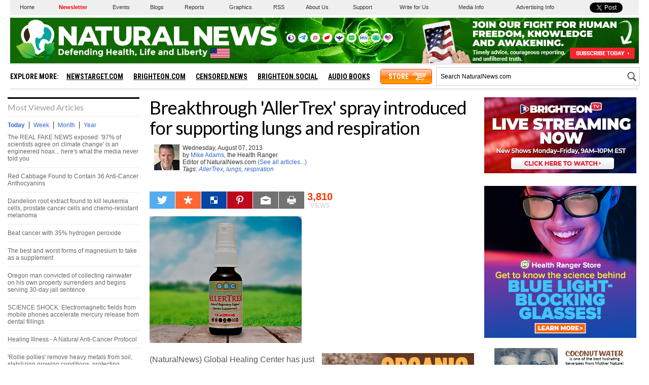

--- FILE ---
content_type: text/html
request_url: https://www.naturalnews.com/getviews2.asp?url=https://www.naturalnews.com/041530_AllerTrex_lungs_respiration.html
body_size: -229
content:
3810

--- FILE ---
content_type: text/html; charset=utf-8
request_url: https://disqus.com/embed/comments/?base=default&f=naturalnews&t_i=41530&t_u=https%3A%2F%2Fwww.naturalnews.com%2F041530_AllerTrex_lungs_respiration.html&t_e=Breakthrough%20AllerTrex%20spray%20introduced%20for%20supporting%20lungs%20and%20respiration&t_d=Breakthrough%20%27AllerTrex%27%20spray%20introduced%20for%20supporting%20lungs%20and%20respiration&t_t=Breakthrough%20AllerTrex%20spray%20introduced%20for%20supporting%20lungs%20and%20respiration&s_o=default
body_size: 10755
content:
<!DOCTYPE html>

<html lang="en" dir="ltr" class="not-supported type-">

<head>
    <title>Disqus Comments</title>

    
    <meta name="viewport" content="width=device-width, initial-scale=1, maximum-scale=1, user-scalable=no">
    <meta http-equiv="X-UA-Compatible" content="IE=edge"/>

    <style>
        .alert--warning {
            border-radius: 3px;
            padding: 10px 15px;
            margin-bottom: 10px;
            background-color: #FFE070;
            color: #A47703;
        }

        .alert--warning a,
        .alert--warning a:hover,
        .alert--warning strong {
            color: #A47703;
            font-weight: bold;
        }

        .alert--error p,
        .alert--warning p {
            margin-top: 5px;
            margin-bottom: 5px;
        }
        
        </style>
    
    <style>
        
        html, body {
            overflow-y: auto;
            height: 100%;
        }
        

        #error {
            display: none;
        }

        .clearfix:after {
            content: "";
            display: block;
            height: 0;
            clear: both;
            visibility: hidden;
        }

        
    </style>

</head>
<body>
    

    
    <div id="error" class="alert--error">
        <p>We were unable to load Disqus. If you are a moderator please see our <a href="https://docs.disqus.com/help/83/"> troubleshooting guide</a>. </p>
    </div>

    
    <script type="text/json" id="disqus-forumData">{"session":{"canModerate":false,"audienceSyncVerified":false,"canReply":true,"mustVerify":false,"recaptchaPublicKey":"6LfHFZceAAAAAIuuLSZamKv3WEAGGTgqB_E7G7f3","mustVerifyEmail":false},"forum":{"aetBannerConfirmation":null,"founder":"7916787","twitterName":"","commentsLinkOne":"1","guidelines":null,"disableDisqusBrandingOnPolls":false,"commentsLinkZero":"0","disableDisqusBranding":false,"id":"naturalnews","createdAt":"2011-03-07T13:11:15.847731","category":"News","aetBannerEnabled":false,"aetBannerTitle":null,"raw_guidelines":null,"initialCommentCount":null,"votingType":null,"daysUnapproveNewUsers":null,"installCompleted":true,"moderatorBadgeText":"","commentPolicyText":null,"aetEnabled":false,"channel":null,"sort":2,"description":"","organizationHasBadges":true,"newPolicy":true,"raw_description":"","customFont":null,"language":"en","adsReviewStatus":1,"commentsPlaceholderTextEmpty":null,"daysAlive":0,"forumCategory":{"date_added":"2016-01-28T01:54:31","id":7,"name":"News"},"linkColor":null,"colorScheme":"light","pk":"695686","commentsPlaceholderTextPopulated":null,"permissions":{},"commentPolicyLink":null,"aetBannerDescription":null,"favicon":{"permalink":"https://disqus.com/api/forums/favicons/naturalnews.jpg","cache":"https://c.disquscdn.com/uploads/forums/69/5686/favicon.png"},"name":"Natural News","commentsLinkMultiple":"{num}","settings":{"threadRatingsEnabled":false,"adsDRNativeEnabled":true,"behindClickEnabled":false,"disable3rdPartyTrackers":false,"adsVideoEnabled":true,"adsProductVideoEnabled":true,"adsPositionBottomEnabled":true,"ssoRequired":false,"contextualAiPollsEnabled":false,"unapproveLinks":true,"adsPositionRecommendationsEnabled":true,"adsEnabled":true,"adsProductLinksThumbnailsEnabled":false,"hasCustomAvatar":false,"organicDiscoveryEnabled":true,"adsProductDisplayEnabled":false,"adsProductLinksEnabled":false,"audienceSyncEnabled":false,"threadReactionsEnabled":false,"linkAffiliationEnabled":false,"adsPositionAiPollsEnabled":false,"disableSocialShare":false,"adsPositionTopEnabled":true,"adsProductStoriesEnabled":true,"sidebarEnabled":false,"adultContent":false,"allowAnonVotes":false,"gifPickerEnabled":true,"mustVerify":true,"badgesEnabled":false,"mustVerifyEmail":true,"allowAnonPost":true,"unapproveNewUsersEnabled":false,"mediaembedEnabled":true,"aiPollsEnabled":false,"userIdentityDisabled":false,"adsPositionPollEnabled":false,"discoveryLocked":false,"validateAllPosts":true,"adsSettingsLocked":false,"isVIP":false,"adsPositionInthreadEnabled":true},"organizationId":526615,"typeface":"auto","url":"http://www.NaturalNews.com","daysThreadAlive":0,"avatar":{"small":{"permalink":"https://disqus.com/api/forums/avatars/naturalnews.jpg?size=32","cache":"//a.disquscdn.com/1768293611/images/noavatar32.png"},"large":{"permalink":"https://disqus.com/api/forums/avatars/naturalnews.jpg?size=92","cache":"//a.disquscdn.com/1768293611/images/noavatar92.png"}},"signedUrl":"http://disq.us/?url=http%3A%2F%2Fwww.NaturalNews.com&key=HMlfZF_xDmgqhcsV0EcRWw"}}</script>

    <div id="postCompatContainer"><div class="comment__wrapper"><div class="comment__name clearfix"><img class="comment__avatar" src="https://c.disquscdn.com/uploads/users/6209/2419/avatar92.jpg?1532047965" width="32" height="32" /><strong><a href="">America&#39;s Hope</a></strong> &bull; 11 years ago
        </div><div class="comment__content"><p>Just tried it. Had a similar benefit to my inhaler, which I threw out. No side effects except the menthol / peppermint is a bit strong for my tastes.</p></div></div><div class="comment__wrapper"><div class="comment__name clearfix"><img class="comment__avatar" src="https://c.disquscdn.com/uploads/users/7433/129/avatar92.jpg?1382366982" width="32" height="32" /><strong><a href="">Paula</a></strong> &bull; 12 years ago
        </div><div class="comment__content"><p>And....my 5 year old suffers asthma from congestion due to seasonal allergies. So far, so good with this spray. </p></div></div><div class="comment__wrapper"><div class="comment__name clearfix"><img class="comment__avatar" src="https://c.disquscdn.com/uploads/users/7433/129/avatar92.jpg?1382366982" width="32" height="32" /><strong><a href="">Paula</a></strong> &bull; 12 years ago
        </div><div class="comment__content"><p>Just bought this for my kids ages 5, 9, 11. Seems to stop the onset of a cough almost instantly. I'm pretty happy with it so far!  I'll post again if my kids get sick and I can put it to the true test. But so far they didn't suffer congestion from seasonal allergies this fall like they usually do. </p></div></div><div class="comment__wrapper"><div class="comment__name clearfix"><img class="comment__avatar" src="https://c.disquscdn.com/uploads/users/5338/3152/avatar92.jpg?1369884352" width="32" height="32" /><strong><a href="">neddy neatfoot</a></strong> &bull; 12 years ago
        </div><div class="comment__content"><p>Sounds good to me. I've been using a Salbutamol spray for 45 years now, intermittently, and I often wonder what the long-term effects have been, though I ain't ready to Google it yet. I'll probably go in to shock when I find out, as long as I don't go into denial. I have a mild form of Bronchial Asthma, which I self-medicate without all the other prescription sprays the Chemist insists I should be also taking.</p><p>I've been practicing Yoga breathing (W.W. Atkinson/Yogi Ramacharaka - "The Hindu Yogi Science of Breath" free internet download) for some time now, but unfortunately I'm undisciplined and inconsistent in my application of these very useful and practical techniques.</p><p>AllerTrex is now on my next internet shopping list, though of course it can never replace correct and focused deep breathing.</p></div></div><div class="comment__wrapper"><div class="comment__name clearfix"><img class="comment__avatar" src="https://c.disquscdn.com/uploads/users/5286/1907/avatar92.jpg?1402123114" width="32" height="32" /><strong><a href="">Tara Colleen Barnes</a></strong> &bull; 12 years ago
        </div><div class="comment__content"><p>What about increased chemtrails and geoengineering?  Also some chemtrails sole purpose is to block the sign (just one way they can use geoengineering) and therefore cause increased levels of Vitamin D deficiency?</p></div></div><div class="comment__wrapper"><div class="comment__name clearfix"><img class="comment__avatar" src="//a.disquscdn.com/1768293611/images/noavatar92.png" width="32" height="32" /><strong><a href="">art</a></strong> &bull; 12 years ago
        </div><div class="comment__content"><p>1tsp bakeing soda inlarge water  3 x day will work better and <a href="http://disq.us/url?url=http%3A%2F%2Finstant.in%3AXW_y-6kAIbTG67CeWGFj8rL0b9o&amp;cuid=695686" rel="nofollow noopener" target="_blank" title="instant.in">instant.in</a> bad cases use nettie pot and flush sinues. Works better and cheaper the creator gives us all we need seek and find</p></div></div><div class="comment__wrapper"><div class="comment__name clearfix"><img class="comment__avatar" src="//a.disquscdn.com/1768293611/images/noavatar92.png" width="32" height="32" /><strong><a href="">thecarrotlady</a></strong> &bull; 12 years ago
        </div><div class="comment__content"><p>What are the ingredients in this spray?</p></div></div><div class="comment__wrapper"><div class="comment__name clearfix"><img class="comment__avatar" src="https://c.disquscdn.com/uploads/users/5502/5823/avatar92.jpg?1444243719" width="32" height="32" /><strong><a href="">w1z11</a></strong> &bull; 12 years ago
        </div><div class="comment__content"><p>+thecarrotlady - the ingredients in this can be found at: <a href="http://disq.us/url?url=http%3A%2F%2Fstore.naturalnews.com%2FAllertrex_p_65.html%3AUZwxxnVV9VYxhX8_XQBGrfN7VfM&amp;cuid=695686" rel="nofollow noopener" target="_blank" title="http://store.naturalnews.com/Allertrex_p_65.html">http://store.naturalnews.co...</a>.</p></div></div><div class="comment__wrapper"><div class="comment__name clearfix"><img class="comment__avatar" src="//a.disquscdn.com/1768293611/images/noavatar92.png" width="32" height="32" /><strong><a href="">Shekinah Colson</a></strong> &bull; 12 years ago
        </div><div class="comment__content"><p>I wish they hadn't put so many different things into this. <br>I don't want the iodine in there because I already take nascent iodine, and I don't want an "overdose". <br>I'm extremely sensitive to menthol to the point that my body has very severe reactions to anything with menthol in it. I HATE the cooling sensation as well, and skincare products with menthol give me a rash. I can only imagine what it would do to my throat. <br>Peppermint AND menthol? That makes it even worse.<br>And then they did both peppermint leaf AND oil. Why would they put the essential oil into this if they already have the leaf? Peppermint is also something that I have bad reactions to. I use a fennel toothpaste because any time of peppermint orally inflames my whole mouth and throat.</p><p>EUCALYPTUS? Again, many people are allergic to this. It's a counterproductive ingredient. NOT TO MENTION, Eucalyptus orally is TOXIC to pregnant women. Where's the disclaimer on this for pregnant women to avoid?? Do they want a lawsuit?</p><p>If they're marketing this as an herbal spray, it should be simply that - pure herbs. I really hate it when companies put things like menthol or other "active ingredients" into their mixes, so ignorant consumers can "feel" like there's some kind of instant reaction with the product.</p></div></div><div class="comment__wrapper"><div class="comment__name clearfix"><img class="comment__avatar" src="https://c.disquscdn.com/uploads/users/6627/6337/avatar92.jpg?1488560857" width="32" height="32" /><strong><a href="">Tania Wedin</a></strong> &bull; 12 years ago
        </div><div class="comment__content"><p>...then try Yamoa. Incredible for asthma and hay fever, and pure unadulterated, no additives (unless you use the capsules which have a small amount of magnesium stearate in as an anti-caking agent).</p><p>The UK manufacturer refuses to adulterate it or change it and standardize it from its natural form, which is one of the reasons it can't get a medicinal product license in the EU.</p><p>Another reason is although it's been used in the West since the mid 1990's, it's not been 'long enough' according to the ridiculous legislation law, even though it's substantially equivalent to things that have been used since the 1940s, like pine bark extract (Pycnogenol) and is also similar in compounds to cinnamon and nutmeg.</p><p>A further reason is that it's unethical to do a clinical trial for it on asthmatics who would have to discontinue their meds to do the trial properly, which would be dangerous and foolish. So, no license for an otherwise incredibly effective, natural, time-tested traditional remedy that doesn't have side effects, and that offers long term results in many cases.</p></div></div><div class="comment__wrapper"><div class="comment__name clearfix"><img class="comment__avatar" src="//a.disquscdn.com/1768293611/images/noavatar92.png" width="32" height="32" /><strong><a href="">Bb</a></strong> &bull; 12 years ago
        </div><div class="comment__content"><p>My husband has emphysema due to alpha 1 anti trypsin deficiency and from smoking too many years. He is using steroid inhalers twice a day. Could this give him some relief?</p></div></div><div class="comment__wrapper"><div class="comment__name clearfix"><img class="comment__avatar" src="https://c.disquscdn.com/uploads/users/5505/8169/avatar92.jpg?1370530079" width="32" height="32" /><strong><a href="">Suma G Nathan</a></strong> &bull; 12 years ago
        </div><div class="comment__content"><p>There is also avery simple remedy for Sinus congestion, because your adrenals glands,,those are your stress glands could very well have the answer and less expensive..Try<br>1000 mgs of VitC/Bios and Pantothenic Acid 500 mgs...take every couple of hours..for Sinus Headaches it's mindblowing!! and the rest..Allergies/Congestion/etc,etc..You can take as much as you want.Pantothenic is B5...It really helps, and I have worked with this remedy for over 40 yrs with my clients!!!1 Suma G Nathan/Certified Registered Holistic Nutritionist/Certified Chinese Herbologist/Holistic Health Practitioner/Radio Show coming in 9/13   <a href="http://disq.us/url?url=http%3A%2F%2Fagingless4u.com%3AiQGAqaR5bouMulvYzOpYZRQNzpY&amp;cuid=695686" rel="nofollow noopener" target="_blank" title="http://agingless4u.com">http://agingless4u.com</a></p></div></div><div class="comment__wrapper"><div class="comment__name clearfix"><img class="comment__avatar" src="//a.disquscdn.com/1768293611/images/noavatar92.png" width="32" height="32" /><strong><a href="">Guest</a></strong> &bull; 12 years ago
        </div><div class="comment__content"><p>Yaay!!  Another breathing remedy to try!  Thankyou!</p></div></div><div class="comment__wrapper"><div class="comment__name clearfix"><img class="comment__avatar" src="https://c.disquscdn.com/uploads/users/2345/8867/avatar92.jpg?1444880677" width="32" height="32" /><strong><a href="">Doctare</a></strong> &bull; 12 years ago
        </div><div class="comment__content"><p>Mike, Have you ever heard of mega doses of vitamin C for allergies? Been using them since 1955!</p></div></div><div class="comment__wrapper"><div class="comment__name clearfix"><img class="comment__avatar" src="https://c.disquscdn.com/uploads/users/6627/6337/avatar92.jpg?1488560857" width="32" height="32" /><strong><a href="">Tania Wedin</a></strong> &bull; 12 years ago
        </div><div class="comment__content"><p>Keith Foster, FLS (<a href="http://disq.us/url?url=http%3A%2F%2Fwww.the-wisdom-way.com%3AooUPFJc-UtFEK0Gf8Pr0ACMNg2c&amp;cuid=695686" rel="nofollow noopener" target="_blank" title="www.the-wisdom-way.com">www.the-wisdom-way.com</a>) author, scientist and polymath swears that Vitamin C cured his colon cancer 40 years ago. He's been taking incredibly high dosages of it daily ever since.</p></div></div><div class="comment__wrapper"><div class="comment__name clearfix"><img class="comment__avatar" src="//a.disquscdn.com/1768293611/images/noavatar92.png" width="32" height="32" /><strong><a href="">Kaltenbach</a></strong> &bull; 12 years ago
        </div><div class="comment__content"><p>Does this stuff help with issues like Hay Fever, or allergies to animal dander?</p></div></div><div class="comment__wrapper"><div class="comment__name clearfix"><img class="comment__avatar" src="//a.disquscdn.com/1768293611/images/noavatar92.png" width="32" height="32" /><strong><a href="">An Flora</a></strong> &bull; 12 years ago
        </div><div class="comment__content"><p>too expensive for me! Do you have a coupon for me? :)</p></div></div><div class="comment__wrapper"><div class="comment__name clearfix"><img class="comment__avatar" src="//a.disquscdn.com/1768293611/images/noavatar92.png" width="32" height="32" /><strong><a href="">JT</a></strong> &bull; 12 years ago
        </div><div class="comment__content"><p>Try sinu orega. It can be found online or at your supplement store. Start out with light sprays in each nostril. It will burn some because you probably have a fungal sinus infection. After a couple doses, the burning will stop. </p></div></div><div class="comment__wrapper"><div class="comment__name clearfix"><img class="comment__avatar" src="https://c.disquscdn.com/uploads/users/5378/6594/avatar92.jpg?1425604700" width="32" height="32" /><strong><a href="">CDANK</a></strong> &bull; 12 years ago
        </div><div class="comment__content"><p>This is extremely relevant because ive been suffering from what I think could be bronchitis since Saturday... and ive had a sinus infection since june 2012, went to the docs twice and they provided me poor instructions and pills that didn't do anything! its only getting worse....</p></div></div><div class="comment__wrapper"><div class="comment__name clearfix"><img class="comment__avatar" src="//a.disquscdn.com/1768293611/images/noavatar92.png" width="32" height="32" /><strong><a href="">Guest</a></strong> &bull; 12 years ago
        </div><div class="comment__content"><p>Several things that may help from my experience:  Juicing marijuana if you can get it raw (I think I've mentioned this to you before and it's the BEST), put colloidal silver in a neti pot and pour it through your nose, eat bee propolis capsules, and/or eat a spoon or more of RAW wildflower honey everyday.  All these things will make the problem way worse at first.  You will sneeze and hurt like hell for a while.  But it will get better in time, but it may take months so be patient and PERSISTENT...and one more thing:  Get a good air filter system to use ATLEAST in your bedroom while you're sleeping.  In the morning you'll notice the difference.  Allergy pills didn't work for me either.  I used to be  sneezy peely-dry-pink-nose girl and had chronic sneezing days for years.  I think the chemtrails are a major cause of these sinus infections people are having.  Been fighting asthma for years because of chemtrails.  Oh yea, and to stop sneezing fits put something spicy in your mouth.  It will only work for a minute, but it's one minute of relief!</p></div></div><div class="comment__wrapper"><div class="comment__name clearfix"><img class="comment__avatar" src="https://c.disquscdn.com/uploads/users/5364/833/avatar92.jpg?1618077600" width="32" height="32" /><strong><a href="">Bonnie Morgan</a></strong> &bull; 12 years ago
        </div><div class="comment__content"><p>hey rachel check out <a href="http://disq.us/url?url=http%3A%2F%2Fgeoengineeringwatch.org%3AvVLGCFxFYGLD9JqTfK8aFUYemC8&amp;cuid=695686" rel="nofollow noopener" target="_blank" title="geoengineeringwatch.org">geoengineeringwatch.org</a> about the geoengineering  (chemtrails)</p></div></div><div class="comment__wrapper"><div class="comment__name clearfix"><img class="comment__avatar" src="https://c.disquscdn.com/uploads/users/5286/1907/avatar92.jpg?1402123114" width="32" height="32" /><strong><a href="">Tara Colleen Barnes</a></strong> &bull; 12 years ago
        </div><div class="comment__content"><p>I Agree.  =)</p></div></div><div class="comment__wrapper"><div class="comment__name clearfix"><img class="comment__avatar" src="https://c.disquscdn.com/uploads/users/5378/6594/avatar92.jpg?1425604700" width="32" height="32" /><strong><a href="">CDANK</a></strong> &bull; 12 years ago
        </div><div class="comment__content"><p>Oh yeah that's right, I went to the docs today they gave me an inhaler, some disk inhaler, and pills to take, amoxicillin... I don't wanna use some chemical shit.....</p></div></div><div class="comment__wrapper"><div class="comment__name clearfix"><img class="comment__avatar" src="//a.disquscdn.com/1768293611/images/noavatar92.png" width="32" height="32" /><strong><a href="">Guest</a></strong> &bull; 12 years ago
        </div><div class="comment__content"><p>Beware of the "disk" inhaler...if it's steroids it will make all your problems worse, and cause new ones, like fat and rage and liver problems.  If it's a "powder" form of albuterol that has a "time release" type of effect it is potentially life-threatening crap.  Albuterol is ok in a burst-like dose for emergencies every four hours (if you really need it--I do or I would suffocate to death and I've used it for years) but time release powder form is dangerous because if you use albuterol more than every four hours there may be no effect when you need it the most.  Read the paper that came with the disc stuff.  If it's like Serevent, you would be MORE likely to die from an asthma attack if you use it than if you don't use it...  I only use albuterol in a nebulizer because I have to and refuse all other Rx meds, use air cleaners instead and eat as alkaline as I can.  I have severe persistent asthma, adult onset that started five+ years ago (along with chemtrails).  It has been a life changing nightmare or "dark night of the soul."  Atleast I killed the sinus infection 99%.  Expect to suffer durring healing/infection killing-no pain no gain (and get any root canal teeth pulled if you have them, they cause sinus infections). I've learned through trial and error, experiment.</p></div></div><div class="comment__wrapper"><div class="comment__name clearfix"><img class="comment__avatar" src="https://c.disquscdn.com/uploads/users/5378/6594/avatar92.jpg?1425604700" width="32" height="32" /><strong><a href="">CDANK</a></strong> &bull; 12 years ago
        </div><div class="comment__content"><p>Wow thank you very much for your feedback... Im afraid to say I didn't get this in time :(... I feel like the medication they gave me made me have less lung capacity... Seriously... I need to do a full body detox I feel like crap...</p></div></div><div class="comment__wrapper"><div class="comment__name clearfix"><img class="comment__avatar" src="//a.disquscdn.com/1768293611/images/noavatar92.png" width="32" height="32" /><strong><a href="">Guest</a></strong> &bull; 12 years ago
        </div><div class="comment__content"><p>If you took the steroids, your adrenals will be depleted.  That might be part of the crappy feeling.  Sorry to hear you tried the Rx drugs.  (worked great for short time, huh?  Then it gets worse...)  I learned the hard way too, but to detox and get alkaline will make you better.  Lemon water and good oils for liver.</p></div></div><div class="comment__wrapper"><div class="comment__name clearfix"><img class="comment__avatar" src="https://c.disquscdn.com/uploads/users/2345/8867/avatar92.jpg?1444880677" width="32" height="32" /><strong><a href="">Doctare</a></strong> &bull; 12 years ago
        </div><div class="comment__content"><p>CDANK - If the nasal discharge when you blow your nose is white, it's a viral infection. In that case the ONLY help is drinking a lot of cups of 20 ppm colloidal silver 24/7. I just got over the same. It took two weeks.</p></div></div><div class="comment__wrapper"><div class="comment__name clearfix"><img class="comment__avatar" src="https://c.disquscdn.com/uploads/users/5378/6594/avatar92.jpg?1425604700" width="32" height="32" /><strong><a href="">CDANK</a></strong> &bull; 12 years ago
        </div><div class="comment__content"><p>I bought 10ppm is that not gonna work?</p></div></div><div class="comment__wrapper"><div class="comment__name clearfix"><img class="comment__avatar" src="//a.disquscdn.com/1768293611/images/noavatar92.png" width="32" height="32" /><strong><a href="">Guest</a></strong> &bull; 12 years ago
        </div><div class="comment__content"><p>My nasal discharge was white for years but when I used the right herbs (including colloidal silver in neti pot) it started coming out orange and yellow.  Sometimes the infection is so deep you don't see it.</p></div></div><div class="comment__wrapper"><div class="comment__name clearfix"><img class="comment__avatar" src="//a.disquscdn.com/1768293611/images/noavatar92.png" width="32" height="32" /><strong><a href="">Guest</a></strong> &bull; 12 years ago
        </div><div class="comment__content"><p>Colloidal silver is toxic: <a href="http://disq.us/url?url=http%3A%2F%2Fwww.quackwatch.com%2F01QuackeryRelatedTopics%2FPhonyAds%2Fsilverad.html%3Ay3ypC2C9ayL4_4g4fmLbgS_D-UA&amp;cuid=695686" rel="nofollow noopener" target="_blank" title="http://www.quackwatch.com/01QuackeryRelatedTopics/PhonyAds/silverad.html">http://www.quackwatch.com/0...</a></p><p>Neti pots can be effective for some, but should only be used with salt water</p></div></div><div class="comment__wrapper"><div class="comment__name clearfix"><img class="comment__avatar" src="https://c.disquscdn.com/uploads/users/6209/2419/avatar92.jpg?1532047965" width="32" height="32" /><strong><a href="">America&#39;s Hope</a></strong> &bull; 11 years ago
        </div><div class="comment__content"><p>It's not toxic, it's a natural element and a part of everyone's diet.</p></div></div><div class="comment__wrapper"><div class="comment__name clearfix"><img class="comment__avatar" src="https://c.disquscdn.com/uploads/users/5304/3209/avatar92.jpg?1369763249" width="32" height="32" /><strong><a href="">Patrick McGean</a></strong> &bull; 12 years ago
        </div><div class="comment__content"><p>Mike what you left out was the sweat glands of T-Rex of course a joke but our study of organic sulfur a crystal food has former "lungers" like Doc Holiday climbing stairs like <br>kids.  No Study member is still on oxygen and of course those who smoked still smoke.<br>Sulfur transports oxygen and takes out the trash of smoke and asbestos as sulfates.<br>including the radioactive trash of GE's Fukushima.  Pub Med states sulfur can protect<br>and repair the damage of radiation exposure, what can oxygen transported by sulfur not repair?<br>Sounds like a good product for opening up the air passages but the repair is cellular.<br>Got Sulfur?</p></div></div><div class="comment__wrapper"><div class="comment__name clearfix"><img class="comment__avatar" src="https://c.disquscdn.com/uploads/users/5286/1907/avatar92.jpg?1402123114" width="32" height="32" /><strong><a href="">Tara Colleen Barnes</a></strong> &bull; 12 years ago
        </div><div class="comment__content"><p>What about sulphates that are sprayed by chemtrails for geoengineering purposes?  (I saw it in a National Geographic once - if you don't believe me, research chemtrails/geoengineering).</p></div></div><div class="comment__wrapper"><div class="comment__name clearfix"><img class="comment__avatar" src="//a.disquscdn.com/1768293611/images/noavatar92.png" width="32" height="32" /><strong><a href="">Guest</a></strong> &bull; 12 years ago
        </div><div class="comment__content"><p>Do you have any advice for an asthmatic like me who GETS WORSE asthma with sulfury foods?  It's ok if you don't because nobody seems to, it's my great mystery to figure out.....</p></div></div><div class="comment__wrapper"><div class="comment__name clearfix"><img class="comment__avatar" src="https://c.disquscdn.com/uploads/users/5286/1907/avatar92.jpg?1402123114" width="32" height="32" /><strong><a href="">Tara Colleen Barnes</a></strong> &bull; 12 years ago
        </div><div class="comment__content"><p>You might have an allergy to sulphites (I'm mildly allergic to them).  Research what foods contain/might contain sulphites (even naturally occuring ones), eliminate them from your diet - then slowly reintroduce them and see what happens (I had to do that when I become lactose intolerant suddenly and couldn't digest much milk products).   I hope this helps.</p></div></div><div class="comment__wrapper"><div class="comment__name clearfix"><img class="comment__avatar" src="//a.disquscdn.com/1768293611/images/noavatar92.png" width="32" height="32" /><strong><a href="">JT</a></strong> &bull; 12 years ago
        </div><div class="comment__content"><p>Rachel,<br>Check your vitamin D levels &amp; try cordyceps sinensis. </p></div></div><div class="comment__wrapper"><div class="comment__name clearfix"><img class="comment__avatar" src="https://c.disquscdn.com/uploads/users/6627/6337/avatar92.jpg?1488560857" width="32" height="32" /><strong><a href="">Tania Wedin</a></strong> &bull; 12 years ago
        </div><div class="comment__content"><p>There is another herb that's been around longer and supports respiratory function for the long term. Many people only have to take it for a month or two for really long term results - in many cases they never have to take it again. It's a traditional remedy from Africa that's been around for <br>generations, and has been manufactured now to GMP standards in the UK <br>since the mid 1990's. Check out this Youtube video. <a href="https://disq.us/url?url=https%3A%2F%2Fwww.youtube.com%2Fwatch%3Fv%3DPO8X_gpEU8Y%3APZtuBmdYTb_8goKiW29NpxBbIWE&amp;cuid=695686" rel="nofollow noopener" target="_blank" title="https://www.youtube.com/watch?v=PO8X_gpEU8Y">https://www.youtube.com/wat...</a></p><p>Yamoa - Probably the Safest Natural Lasting Treatment for Asthma &amp; Other Respiratory Allergies</p></div></div><div class="comment__wrapper"><div class="comment__name clearfix"><img class="comment__avatar" src="//a.disquscdn.com/1768293611/images/noavatar92.png" width="32" height="32" /><strong><a href="">Guest</a></strong> &bull; 12 years ago
        </div><div class="comment__content"><p>Yamoa helps a lot, one of my favorites.  I take it everyday for asthma and it has improved my breathing more than any other herb. (but no cure, unfortunately)</p></div></div><div class="comment__wrapper"><div class="comment__name clearfix"><img class="comment__avatar" src="https://c.disquscdn.com/uploads/users/6627/6337/avatar92.jpg?1488560857" width="32" height="32" /><strong><a href="">Tania Wedin</a></strong> &bull; 12 years ago
        </div><div class="comment__content"><p>Good to hear. I personally have been working with it since the mid nineties when I first met Jerry Yamoa. I gave it to a number of my reflexology clients who all had incredible results with it, and it became my mission to get information about it out to the world. I'm coming clean here - I do have a vested interest in Yamoa. It's my passion, my mission, it's what drives me, I don't want to hear of any more unnecessary deaths from asthma anymore. It's not a cure-all, it's not a miracle, it's a simple tree bark which has incredible natural compounds which are being scientifically  discovered to have great benefits on the immune system (see <a href="http://disq.us/url?url=http%3A%2F%2Fwww.herbalasthmacure.com%2Fresearch%2Findex.html%3AKQ9_BTo9DzL1qydRKDECctq4Z38&amp;cuid=695686" rel="nofollow noopener" target="_blank" title="http://www.herbalasthmacure.com/research/index.html">http://www.herbalasthmacure...</a> for more info on these independent studies). It doesn't work for everyone, but it has changed people's lives and even, many claim, it has saved people's lives. The great thing is many people only need to take it for the short term to get results for years. It's not a huge money-spinner in that respect, but please, if you want the facts, go to <a href="http://disq.us/url?url=http%3A%2F%2Fwww.yamoapowder.com%2Ftestimonials.htm%3AaGtB4hzJ81tJ0e8U6CRrjSw9QFY&amp;cuid=695686" rel="nofollow noopener" target="_blank" title="http://www.yamoapowder.com/testimonials.htm">http://www.yamoapowder.com/...</a> where you can see scanned images of some of the testimonials featured in the video. Also, go to the petition we put up before it was banned by the EU's THMPD legislation (<a href="http://disq.us/url?url=http%3A%2F%2Fwww.ipetitions.com%2Fpetition%2Fyamoa%2F%29%3AsneHLeapHFx5cqTfJ1-bka3P6Zw&amp;cuid=695686" rel="nofollow noopener" target="_blank" title="http://www.ipetitions.com/petition/yamoa/)">http://www.ipetitions.com/p...</a>, which banned many natural herbal remedies from sale in the EU just because they haven't been sold in the EU long enough to qualify for a default license. You will see in the signatures how passionate other people are about Yamoa, and how much support we have. Any questions please ask.</p></div></div><div class="comment__wrapper"><div class="comment__name clearfix"><img class="comment__avatar" src="//a.disquscdn.com/1768293611/images/noavatar92.png" width="32" height="32" /><strong><a href="">Wendy</a></strong> &bull; 12 years ago
        </div><div class="comment__content"><p>Great article Mike!</p></div></div></div>


    <div id="fixed-content"></div>

    
        <script type="text/javascript">
          var embedv2assets = window.document.createElement('script');
          embedv2assets.src = 'https://c.disquscdn.com/embedv2/latest/embedv2.js';
          embedv2assets.async = true;

          window.document.body.appendChild(embedv2assets);
        </script>
    



    
</body>
</html>
